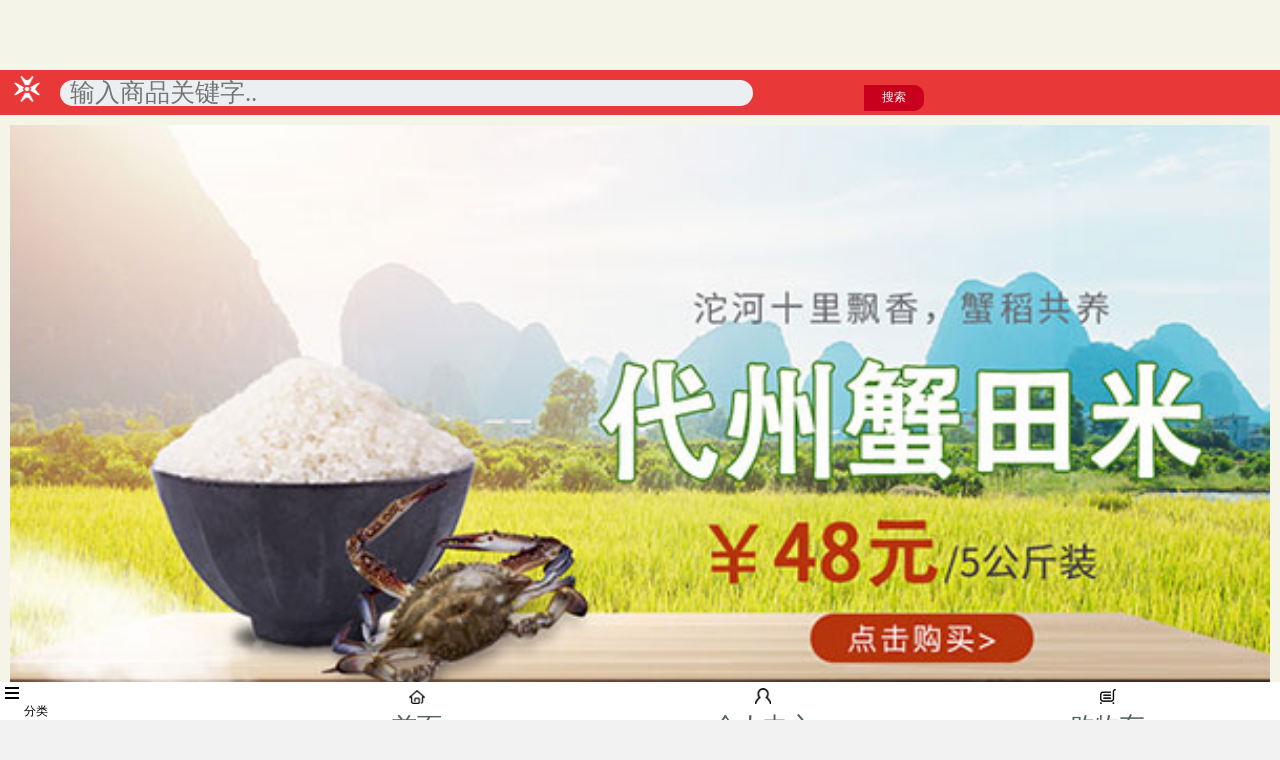

--- FILE ---
content_type: text/html
request_url: http://vyunku.com/new.html?classid=0006
body_size: 5581
content:

<!DOCTYPE html>
<html>
<head>
	<meta charset="UTF-8">
    <meta name="viewport" content="initial-scale=1.0, maximum-scale=1.0, user-scalable=no" />


	<link rel="stylesheet" href="caidan/css/style.css"> <!-- Resource style -->

  	
	<title>微云库 - 商城</title>
	<STYLE>

.bantxt {
	BORDER-BOTTOM: 0px; BORDER-LEFT: 0px; BACKGROUND-COLOR: #eceff1; PADDING-LEFT: 10px; WIDTH: 100%; HEIGHT: 26px; COLOR: #000; BORDER-TOP: 0px; BORDER-RIGHT: 0px; border-radius: 15px; opacity: 1
}
.banbutt {
	BORDER-BOTTOM: 0px; BORDER-LEFT: 0px; BACKGROUND-COLOR: #C8001D; WIDTH: 60px; HEIGHT:26px; COLOR: #fff; FONT-SIZE: 12px; BORDER-TOP: 0px; BORDER-RIGHT: 1px;  border-top-left-radius: 0px; border-bottom-left-radius: 0px;border-bottom-right-radius: 10px;border-top-right-radius: 10px
}

.left {color: #ffffff;
	text-decoration: none;
	font-size: 14px;
}
.lefts {color: #ffffff;
	text-decoration: none;
	font-size: 12px;
}
</STYLE>
	<link href='indeximg/style.css' rel='stylesheet'/>
<script type="text/javascript" src="indeximg/touchslider.js"></script>


    <link rel="stylesheet" type="text/css" href="css/base.css"/>
    <link rel="stylesheet" type="text/css" href="css/style.css"/> 
	 <script src="js/jquery-1.8.3.min.js" type="text/javascript" charset="utf-8"></script>
	 <link href="css/component.css" rel="stylesheet" type="text/css" />
</head>
<body>
<main class="cd-main-content"> <table width="100%" border="0" cellpadding="3" cellspacing="0" bgcolor="#E83838">
  <tr>
    <td width="40" height="45" align="right"><img src="images/logo.png" width="26" height="26" border="0" class="yimg" /></td>
    <td>
	<div style="height:40px; width:70%; position:relative;top:7px; left:20px;"> <form name="form1" method="post" action="">
      
<div style="position: absolute; height:30px; width:80%; z-index:999; top:0px;left:0px;">
<INPUT  class=bantxt  onkeyup=autoComplete.start(event) type=text placeholder="输入商品关键字.." name=keyword >
</div>
<div style=" position: absolute; height:30px; width:50px; z-index:999; top:0px;right:0px;" align="right">
<BUTTON  class="btn banbutt" type="submit">搜索</BUTTON>
</div>  </form>
</div>
</td>
    <td width="20" align="right"></td>
  </tr>
</table><div class='swipe' style=" position:relative;">
  <ul id='slider4'>
    <li style='display:block'><a href="#"><img src="indeximg/_20201119123931.jpg" alt=""  width="100%"/></a></li>
    <li><a href="show.html?pkid=5901"><img src="indeximg/282740625.jpg" alt="" width="100%"/></a></li>
    <li><img src="indeximg/tc.jpg" alt="" width="100%"/></li>
    <li><img src="indeximg/370953157.jpg" alt="" width="100%"/></li>
	
  </ul><div id="pagenavi"  style="position: absolute; height:30px; width:90%; z-index:999; bottom:0px;left:0px; " align="right">
	<a href="#" class="active">•</a>
	<a href="#">•</a>
	<a href="#">•</a>
	<a href="#">•</a>

</div>
</div>
<table width="98%" border="0" align="center" cellpadding="0" cellspacing="1" bgcolor="#FFFFFF">
  <tr>
    <td align="center"><div style="position: relative; width:100%; top:0px; "><a href="new.html?classid=0056"><img src="images/PNG/mr.png" width="50" border="0"></a><div style="position:absolute; right:10px; top:0px;  "></div></div></td>
    <td height="50" align="center"><div style="position: relative; width:100%; top:0px; "><a href="new.html?classid=0053"><img src="images/PNG/sxh.png" width="50" border="0"></a><div style="position:absolute; right:10px; top:0px;  "></div></div></td>
    <td align="center"><div style="position: relative; width:100%; top:0px; "><a href="new.html?classid=0054"><img src="images/PNG/shuma.png" width="50" border="0"></a><div style="position:absolute; right:10px; top:0px;  "></div></div></td>
    <td align="center"><div style="position: relative; width:100%; top:0px; "><a href="new.html?classid=0055"><img src="images/PNG/office.png" width="50" border="0"></a><div style="position:absolute; right:10px; top:0px;  "></div></div></td>
    <td align="center"><div style="position: relative; width:100%; top:0px; "><a href="new.html?classid=0052"><img src="images/PNG/jiu.png" width="50" border="0"></a><div style="position:absolute; right:10px; top:0px;  "></div></div></td>
  </tr> <tr>
    <td align="center">绿色盲盒区</td>
    <td height="30" align="center">黄色盲盒区 </td>
    <td align="center">蓝色盲盒区</td>
    <td align="center">紫色盲盒区</td>
    <td align="center">红色盲盒区</td>
  </tr>
</table>
<div style="height:10px"></div>
<script type="text/javascript">
console=window.console || {dir:new Function(),log:new Function()};
var active=0,
	as=document.getElementById('pagenavi').getElementsByTagName('a');
for(var i=0;i<as.length;i++){
	(function(){
		var j=i;
		as[i].onclick=function(){
			t4.slide(j);
			return false;
		}
	})();
}

var t4=new TouchSlider('slider4',{speed:1000, direction:0, interval:3000, fullsize:true});
t4.on('before',function(m,n){
    as[m].className='';
	as[n].className='active';
})
</script>
<div class="wrapper">
		<ul class="wall">
		
		
<li class="article">
				<a href="show.html?pkid=5869">
					<img src="product/uploadimages/189610545TB1inYWcbArBKNjSZFLXXc_dVXa_!!0-item_pic.jpg_430x430q90.jpg"/>
				<p style="height:35px;">熊出没毛绒玩具熊岭熊风 雪熊团子儿童玩具娃娃玩偶女孩睡觉抱枕</p>
				<small>￥69 </small>
					<input type="button" value="购买" onClick="location.href='order.asp?pkid=5869&num=1&lkgm=1'" />
				</a>		  </li>
			
<li class="article">
				<a href="show.html?pkid=5867">
					<img src="product/uploadimages/1895161254TB19KhkswmTBuNjy1XbXXaMrVXa_!!0-item_pic.jpg_430x430q90.jpg"/>
				<p style="height:35px;">哈士奇公仔布娃娃大号熊可爱毛绒玩具狗狗</p>
				<small>￥99 </small>
					<input type="button" value="购买" onClick="location.href='order.asp?pkid=5867&num=1&lkgm=1'" />
				</a>		  </li>
			
<li class="article">
				<a href="show.html?pkid=5862">
					<img src="product/uploadimages/1895113847TB2E7sSd9cqBKNjSZFgXXX_kXXa_!!1613527329.jpg_430x430q90.jpg"/>
				<p style="height:35px;">木质拼图早教益智宝宝积木制立体幼儿童玩具女孩男孩1-2-3-6周岁</p>
				<small>￥29.8 </small>
					<input type="button" value="购买" onClick="location.href='order.asp?pkid=5862&num=1&lkgm=1'" />
				</a>		  </li>
			
<li class="article">
				<a href="show.html?pkid=5638">
					<img src="product/uploadimages/18323125940111.jpg"/>
				<p style="height:35px;">罗兰儿童香皂透明皂洗手洗脸洗澡沐浴皂卡通皂宝宝肥皂</p>
				<small>￥23 </small>
					<input type="button" value="购买" onClick="location.href='order.asp?pkid=5638&num=1&lkgm=1'" />
				</a>		  </li>
			
<li class="article">
				<a href="show.html?pkid=5282">
					<img src="product/uploadimages/176211433331.jpg"/>
				<p style="height:35px;">招财猴</p>
				<small>￥60 </small>
					<input type="button" value="购买" onClick="location.href='order.asp?pkid=5282&num=1&lkgm=1'" />
				</a>		  </li>
			
<li class="article">
				<a href="show.html?pkid=5158">
					<img src="product/uploadimages/175241721442.jpg"/>
				<p style="height:35px;">分娩待产包 精装型</p>
				<small>￥169 </small>
					<input type="button" value="购买" onClick="location.href='order.asp?pkid=5158&num=1&lkgm=1'" />
				</a>		  </li>
			
<li class="article">
				<a href="show.html?pkid=5156">
					<img src="product/uploadimages/17524177261.jpg"/>
				<p style="height:35px;">分娩待产包 经济型</p>
				<small>￥98 </small>
					<input type="button" value="购买" onClick="location.href='order.asp?pkid=5156&num=1&lkgm=1'" />
				</a>		  </li>
			
<li class="article">
				<a href="show.html?pkid=5154">
					<img src="product/uploadimages/175241629221.jpg"/>
				<p style="height:35px;">飞镖 磁性飞镖盘</p>
				<small>￥40 </small>
					<input type="button" value="购买" onClick="location.href='order.asp?pkid=5154&num=1&lkgm=1'" />
				</a>		  </li>
			
<li class="article">
				<a href="show.html?pkid=5153">
					<img src="product/uploadimages/175241616411.jpg"/>
				<p style="height:35px;">八合一智力大绕珠</p>
				<small>￥100 </small>
					<input type="button" value="购买" onClick="location.href='order.asp?pkid=5153&num=1&lkgm=1'" />
				</a>		  </li>
			
<li class="article">
				<a href="show.html?pkid=5152">
					<img src="product/uploadimages/1752416821.jpg"/>
				<p style="height:35px;">形状智力绕珠</p>
				<small>￥40 </small>
					<input type="button" value="购买" onClick="location.href='order.asp?pkid=5152&num=1&lkgm=1'" />
				</a>		  </li>
			
<li class="article">
				<a href="show.html?pkid=5151">
					<img src="product/uploadimages/17524162591.jpg"/>
				<p style="height:35px;">汉字多米诺</p>
				<small>￥30 </small>
					<input type="button" value="购买" onClick="location.href='order.asp?pkid=5151&num=1&lkgm=1'" />
				</a>		  </li>
			
<li class="article">
				<a href="show.html?pkid=5150">
					<img src="product/uploadimages/175241556291.jpg"/>
				<p style="height:35px;">十二生肖拼拼乐</p>
				<small>￥27 </small>
					<input type="button" value="购买" onClick="location.href='order.asp?pkid=5150&num=1&lkgm=1'" />
				</a>		  </li>
			
<li class="article">
				<a href="show.html?pkid=5149">
					<img src="product/uploadimages/175241539181.jpg"/>
				<p style="height:35px;">启慧磁力棒1000</p>
				<small>￥300 </small>
					<input type="button" value="购买" onClick="location.href='order.asp?pkid=5149&num=1&lkgm=1'" />
				</a>		  </li>
			
<li class="article">
				<a href="show.html?pkid=5148">
					<img src="product/uploadimages/175241536522.jpg"/>
				<p style="height:35px;">启慧磁力棒328</p>
				<small>￥130 </small>
					<input type="button" value="购买" onClick="location.href='order.asp?pkid=5148&num=1&lkgm=1'" />
				</a>		  </li>
			
<li class="article">
				<a href="show.html?pkid=5143">
					<img src="product/uploadimages/175241539181.jpg"/>
				<p style="height:35px;">启慧磁力棒180</p>
				<small>￥68 </small>
					<input type="button" value="购买" onClick="location.href='order.asp?pkid=5143&num=1&lkgm=1'" />
				</a>		  </li>
			
		</ul>
  </div>

<table width="100%" border="0" align="center"  cellpadding="0" cellspacing="0" bgcolor="#FFFFFF" class="TM2">

    <tr>
      <td height="35" align="center" class="tuanz">
      
         
         &nbsp;<a href='?uid=&keyword=&pageno=0' class="tuanz">上一页</a>
          
         &nbsp;<a href='?uid=&keyword=&pageno=2' class="tuanz">下一页</a>
      </td>
    </tr>

</table>	<script src="js/jaliswall.js" type="text/javascript" charset="utf-8"></script>
	<script type="text/javascript">
		$(function(){
			$('.wall').jaliswall({ item: '.article' });
		});
	</script></main><div style="position: fixed; height:38px; width:100%; z-index:999; bottom:0px;" align="center">
    <table width="100%" border="0" cellspacing="0" cellpadding="0"  bgcolor="#ffffff">
  <tr>
    <td height="38" align="center" class="bai" ><table width="100%" border="0" cellspacing="0" cellpadding="0">
      <tr> <td align="center" class="bai" onClick="location.href='index.html'" > </td>
        <td align="center" class="bai" onClick="location.href='index.html'"><img src="appimg/1_0001_-12.png" width="16"></td>
        <td align="center" class="bai" onClick="location.href='user.html'" ><a href="user.html"><img src="appimg/1_0002_-2.png" width="16" border="0"></a></td>
        <td align="center" class="bai" onClick="location.href='order.asp'"  ><img src="appimg/1_0000_-13.png" width="16"></td>
      </tr>
      <tr><td width="19%" align="center" class="bai" ></td>
        <td width="27%" align="center" class="bai" onClick="location.href='index.html'">首页</td>
        <td width="27%" align="center" class="bai" onClick="location.href='user.html'">个人中心</td> 
		<td width="27%" align="center" class="bai" onClick="location.href='order.asp'">购物车</td>
      </tr>
    </table>
      </td>
  </tr>
</table>
</div><div style="position: fixed; height:35px; width:50px; z-index:999; bottom:0px;" align="center">
<a id="cd-menu-trigger" href="#0"><span class="cd-menu-icon"></span>
	<div style="position: absolute; height:40px; width:30px; z-index:999; top:18px; right:2px; font-size:12px; color:#000000;"  align="right">分类</div></a>
</div>
 <!-- cd-main-content -->

	<nav id="cd-lateral-nav" ><br><br><br>
		<ul class="cd-navigation">
		
		
			<li class="item-has-children"   style=" padding-top:10px;">
				<a href="?classid=0004" class="left" >食品系列&nbsp;&nbsp;&nbsp;></a>
				<ul class="sub-menu">
				
<li><a href="?classid=00040026" class="lefts">茶</a></li>

<li><a href="?classid=00040025" class="lefts">健康生活</a></li>

<li><a href="?classid=00040024" class="lefts">米面粮油</a></li>

<li><a href="?classid=00040023" class="lefts">烹饪调料</a></li>

<li><a href="?classid=00040022" class="lefts">坚果类</a></li>

<li><a href="?classid=00040021" class="lefts">零食</a></li>

<li><a href="?classid=00040020" class="lefts">饮品饮料</a></li>

<li><a href="?classid=00040010" class="lefts">面包烘焙</a></li>

<li><a href="?classid=00040008" class="lefts">咖啡</a></li>

<li><a href="?classid=00040005" class="lefts">奶粉及奶制品</a></li>

				</ul>
		  </li> <!-- item-has-children -->
                 
			<li class="item-has-children"   style=" padding-top:10px;">
				<a href="?classid=0006" class="left" >儿童用品&nbsp;&nbsp;&nbsp;></a>
				<ul class="sub-menu">
				
<li><a href="?classid=00060011" class="lefts">母婴用品</a></li>

<li><a href="?classid=00060010" class="lefts">益智玩具</a></li>

<li><a href="?classid=00060009" class="lefts">毛绒玩具</a></li>

<li><a href="?classid=00060007" class="lefts">电动玩具</a></li>

				</ul>
		  </li> <!-- item-has-children -->
                 
			<li class="item-has-children"   style=" padding-top:10px;">
				<a href="?classid=0002" class="left" >配饰箱包&nbsp;&nbsp;&nbsp;></a>
				<ul class="sub-menu">
				
<li><a href="?classid=00020008" class="lefts">公文包</a></li>

<li><a href="?classid=00020007" class="lefts">珠宝首饰</a></li>

<li><a href="?classid=00020006" class="lefts">男士箱包</a></li>

<li><a href="?classid=00020002" class="lefts">女士箱包</a></li>

<li><a href="?classid=00020001" class="lefts">太阳镜</a></li>

				</ul>
		  </li> <!-- item-has-children -->
                 
			<li class="item-has-children"   style=" padding-top:10px;">
				<a href="?classid=0003" class="left" >生活用品&nbsp;&nbsp;&nbsp;></a>
				<ul class="sub-menu">
				
<li><a href="?classid=00030020" class="lefts">日用品</a></li>

<li><a href="?classid=00030019" class="lefts">厨房小电</a></li>

<li><a href="?classid=00030018" class="lefts">手机数码</a></li>

<li><a href="?classid=00030017" class="lefts">家电数码</a></li>

<li><a href="?classid=00030016" class="lefts">厨房用品</a></li>

<li><a href="?classid=00030015" class="lefts">五金及其他</a></li>

<li><a href="?classid=00030008" class="lefts">卫浴清洁</a></li>

				</ul>
		  </li> <!-- item-has-children -->
                 
			<li class="item-has-children"   style=" padding-top:10px;">
				<a href="?classid=0007" class="left" >美容护肤&nbsp;&nbsp;&nbsp;></a>
				<ul class="sub-menu">
				
<li><a href="?classid=00070003" class="lefts">名牌香水</a></li>

<li><a href="?classid=00070001" class="lefts">保湿防晒</a></li>

				</ul>
		  </li> <!-- item-has-children -->
                 
			<li class="item-has-children"   style=" padding-top:10px;">
				<a href="?classid=0012" class="left" >办公用品&nbsp;&nbsp;&nbsp;></a>
				<ul class="sub-menu">
				
<li><a href="?classid=00120004" class="lefts">其他办公用品</a></li>

<li><a href="?classid=00120003" class="lefts">办公设备及耗材</a></li>

<li><a href="?classid=00120002" class="lefts">电脑办公</a></li>

				</ul>
		  </li> <!-- item-has-children -->
                 
			<li class="item-has-children"   style=" padding-top:10px;">
				<a href="?classid=0024" class="left" >服务专区&nbsp;&nbsp;&nbsp;></a>
				<ul class="sub-menu">
				
<li><a href="?classid=00240004" class="lefts">商务服务</a></li>

<li><a href="?classid=00240003" class="lefts">生活服务</a></li>

<li><a href="?classid=00240002" class="lefts">休闲娱乐</a></li>

<li><a href="?classid=00240001" class="lefts">景点门票</a></li>

				</ul>
		  </li> <!-- item-has-children -->
                 
			<li class="item-has-children"   style=" padding-top:10px;">
				<a href="?classid=0033" class="left" >烟酒类&nbsp;&nbsp;&nbsp;></a>
				<ul class="sub-menu">
				
<li><a href="?classid=00330005" class="lefts">黄酒</a></li>

<li><a href="?classid=00330003" class="lefts">啤酒</a></li>

<li><a href="?classid=00330002" class="lefts">红酒</a></li>

<li><a href="?classid=00330001" class="lefts">白酒</a></li>

				</ul>
		  </li> <!-- item-has-children -->
                 
			<li class="item-has-children"   style=" padding-top:10px;">
				<a href="?classid=0035" class="left" >电子数码&nbsp;&nbsp;&nbsp;></a>
				<ul class="sub-menu">
				
<li><a href="?classid=00350003" class="lefts">电子产品周边</a></li>

<li><a href="?classid=00350002" class="lefts">汽车用品</a></li>

<li><a href="?classid=00350001" class="lefts">音箱</a></li>

				</ul>
		  </li> <!-- item-has-children -->
                 
			<li class="item-has-children"   style=" padding-top:10px;">
				<a href="?classid=0036" class="left" >特产专区&nbsp;&nbsp;&nbsp;></a>
				<ul class="sub-menu">
				
<li><a href="?classid=00360006" class="lefts">右玉</a></li>

<li><a href="?classid=00360005" class="lefts">广灵</a></li>

<li><a href="?classid=00360004" class="lefts">静乐</a></li>

<li><a href="?classid=00360003" class="lefts">代县</a></li>

<li><a href="?classid=00360002" class="lefts">平遥</a></li>

<li><a href="?classid=00360001" class="lefts">山西</a></li>

				</ul>
		  </li> <!-- item-has-children -->
                 
			
		</ul> 
	</nav>
<script src="caidan/js/main.js"></script> 
</div>



</body>
</html>

--- FILE ---
content_type: text/css
request_url: http://vyunku.com/indeximg/style.css
body_size: 633
content:
 ul {
  margin:0;
  padding:0;
  border:0;
  outline:0;
  font-size:100%;
  vertical-align:baseline;
  background:transparent;
}


.swipe {
  margin-bottom:0px;
  overflow:hidden;
  position:relative;
  width:100%;
}
.swipe ul{
    overflow:hidden;
}
.swipe li div, .swipe div div div {
  padding:0px 0px;
  background:#1db1ff;
  font-weight:bold;
  color:#fff;
  font-size:20px;
  text-align:center;
}
.swipe li  img{
	max-width:100%;
}
.swipe li{
	margin:10px;
}
#slider2 li{
    width:230px;
}
#slider4{
	line-height:0;
	text-align:center;
}
#slider4 ul{
	-webkit-transition:left 800ms ease-in 0;
	-moz-transition:left 800ms ease-in 0;
	-o-transition:left 800ms ease-in 0;
	-ms-transition:left 800ms ease-in 0;
	transition:left 800ms ease-in 0;
}
#pagenavi a.active{
	color:red;
}
#copyright{
	text-align:center;
	font-size:16px;
	padding:30px 0;
}
#copyright a{
	font-weight:bold;
	font-size:16px;
}

#slider li{
	width:300px;
	float:left;
}
#slider li:first-child{
	width:100px;
	margin:10px 40px;
}
#slider li:last-child{
	width:500px;
	border:3px solid #111;
}
#slider li:nth-child(2){
	width:200px;
}
#slider li:nth-child(3){
	width:300px;
}
#slider li:nth-child(4){
	width:400px;
}
#slider1 li{
	width:240px;
}

--- FILE ---
content_type: text/css
request_url: http://vyunku.com/css/base.css
body_size: 2011
content:
/* CSS Document */
/* author:cyy */
/*css reset*/
*{margin:0;padding:0;}
html,body { width:100%;}
body{overflow:-Scroll;overflow-x:hidden; 
}
body{ font-family:"microsoft yahei";}

html {
  font-family: sans-serif; /* 1 */
  -ms-text-size-adjust: 100%; /* 2 */
  -webkit-text-size-adjust: 100%; /* 2 */
}
article,aside,details,figcaption,figure,footer,header,hgroup,main,menu,nav,section,summary {  display: block;}
audio,canvas,progress,video {  display: inline-block; /* 1 */
  vertical-align: baseline; /* 2 */
}
audio:not([controls]) {
  display: none;
  height: 0;
}
[hidden],template {  display: none;}
a {  background-color: transparent;}
a:active,a:hover {  outline: 0;}
abbr[title] {  border-bottom: 1px dotted;}
b,strong {  font-weight: bold;}
dfn {  font-style: italic;}
h1 {  font-size: 2em;  margin: 0.67em 0;}
mark {  background: #ff0;  color: #000;}
small {  font-size: 80%;}
sub,sup {  font-size: 75%;  line-height: 0;  position: relative;  vertical-align: baseline;}
sup {  top: -0.5em;}
sub {  bottom: -0.25em;}
img {  border: 0;}
svg:not(:root) {  overflow: hidden;}
figure {  margin: 1em 40px;}
hr {
  -moz-box-sizing: content-box;
  box-sizing: content-box;
  height: 0;
}
pre {
  overflow: auto;
}
code,
kbd,
pre,
samp {
  font-family: monospace, monospace;
  font-size: 1em;
}

button,
input,
optgroup,
select,
textarea {
  color: inherit; /* 1 */
  font: inherit; /* 2 */
  margin: 0; /* 3 */
}
button {
  overflow: visible;
}
button,
select {
  text-transform: none;
}
button,
html input[type="button"], /* 1 */
input[type="reset"],
input[type="submit"] {
  -webkit-appearance: button; /* 2 */
  cursor: pointer; /* 3 */
}
button[disabled],html input[disabled] {  cursor: default;}
button::-moz-focus-inner,input::-moz-focus-inner {  border: 0;  padding: 0;}
input {  line-height: normal;}
input[type="checkbox"],
input[type="radio"] {
  box-sizing: border-box; /* 1 */
  padding: 0; /* 2 */
}
input[type="number"]::-webkit-inner-spin-button,
input[type="number"]::-webkit-outer-spin-button {
  height: auto;
}
input[type="search"] {
  -webkit-appearance: textfield; /* 1 */
  -moz-box-sizing: content-box;
  -webkit-box-sizing: content-box; /* 2 */
  box-sizing: content-box;
}
input[type="search"]::-webkit-search-cancel-button,
input[type="search"]::-webkit-search-decoration {
  -webkit-appearance: none;
}
fieldset {  border: 1px solid #c0c0c0;  margin: 0 2px;  padding: 0.35em 0.625em 0.75em;}
legend {  border: 0; /* 1 */
  padding: 0; /* 2 */
}
textarea {  overflow: auto;}
optgroup {  font-weight: bold;}

td,th {  padding: 0;}



table{border-collapse:collapse;border-spacing:0;}
img{border:0}
ul{list-style:none;}

input,textarea,select,option,button{font-family: "microsoft yahei";}
.clear{ clear:both;}
a{text-decoration:none;outline: none;}
a,button,input,textarea,select{-webkit-tap-highlight-color:rgba(255,0,0,0); -webkit-appearance: none;}/* 1.去除android a/button/input标签被点击时产生的边框 2.去除ios a标签被点击时产生的半透明灰色背景 */

textarea{resize:none;}/*禁止改变大小*/
/*解决firefox按钮文字难以垂直居中问题*/
input[type="reset"]::-moz-focus-inner,
input[type="button"]::-moz-focus-inner,
input[type="submit"]::-moz-focus-inner,
input[type="file"] > input[type="button"]::-moz-focus-inner{
	border:none;padding:0;
}
input,textarea,select,option,button,form,fieldset{margin:0;padding:0;border-width:1px;outline:none;
-moz-box-sizing: content-box;
-webkit-box-sizing: content-box;
-o-box-sizing: content-box;
-ms-box-sizing: content-box;
box-sizing: content-box;
}


html{font-size:10px}
@media screen and (min-width:321px) and (max-width:375px){html{font-size:11px}}
@media screen and (min-width:376px) and (max-width:414px){html{font-size:12px}}
@media screen and (min-width:415px) and (max-width:639px){html{font-size:15px}}
@media screen and (min-width:640px) and (max-width:719px){html{font-size:20px}}
@media screen and (min-width:720px) and (max-width:749px){html{font-size:22.5px}}
@media screen and (min-width:750px) and (max-width:799px){html{font-size:23.5px}}
@media screen and (min-width:800px){html{font-size:25px}}





--- FILE ---
content_type: text/css
request_url: http://vyunku.com/css/style.css
body_size: 928
content:

.top-header{ background-color: #f60; width: 100%; overflow: hidden; position: relative; display: table;}
.top-header h3{ font-size: 1.6em; padding: 1em; margin: 0 30%;   white-space: nowrap; text-align: center; overflow: hidden; text-overflow: ellipsis; display: block; color: #fff; font-weight: normal; display: table-cell;}
.top-header a:first-child{width: 14%; display: table-cell;  padding:0 4%;vertical-align: middle;}
.top-header a:last-child{ width: 14%; display:table-cell;padding:0 4%; vertical-align: middle;}
.top-header img{ width: 100%;  display: block;} 
body{ background-color: #f2f2f2;}
/*瀑布流开始*/
.wall {
  display: block;
  position: relative;
}
.wall-column {
  display: block;
  position: relative;
  width: 50%;
  float: left;
  padding: 0 2%;
  box-sizing: border-box;
}
.article {
  display: block;
  margin: 0 0 8% 0;
  padding: 5%;
  background: white;
  border-radius: 3px;
  box-shadow: 0px 1px 2px 0px rgba(0, 0, 0, 0.05);
  transition: all 100;
  overflow: hidden;
  position: relative;
}
.article:hover{ transform: scale(1.01);}
.article img {
  display: block;
  width: 100%;
  margin: 0 0 5% 0;
}
.article a{ color: #666;}
.article p{ overflow: hidden; text-overflow: ellipsis; white-space: nowrap; width: 100%; font-size: 1.2em; line-height: 1.5;}
.article small{ font-size: 1em; color: #ff0000; line-height: 1.5;}
.article input{ width: 20%; padding: 0.6em; border-radius: 0.4em; font-size: 1.1em; z-index: 100; background-color: #E83838; border: none; position: absolute; bottom: 3%; right: 5%; color: #fff; box-shadow: 0 0 7px #d7d7d7;}
/*瀑布流结束*/
.wrapper h3{ text-align: center; margin:0 20%; white-space: nowrap; text-overflow: ellipsis; font-weight:normal; color: #333; overflow: hidden;  font-size: 1.5em; padding: 0.7em 0;}
.wrapper h4{ width: 90%; margin:0 5%; text-align: justify; font-weight:normal; color: #999;  font-size: 1.2em; margin-bottom: 3%; line-height:1.5; }

















































